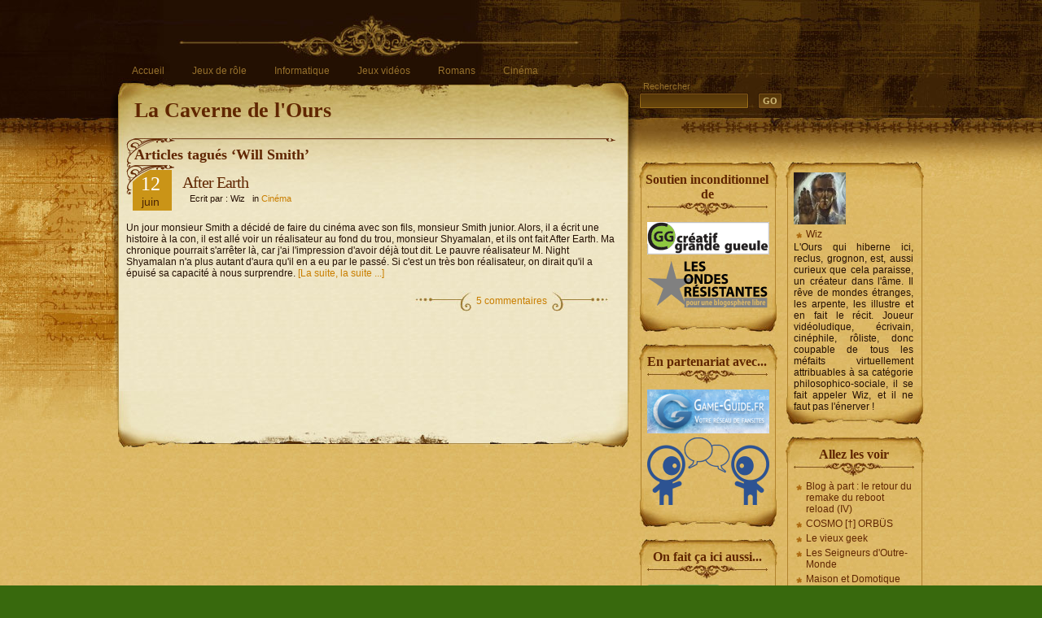

--- FILE ---
content_type: text/html; charset=UTF-8
request_url: http://caverne.loreval.fr/tag/will-smith/
body_size: 10044
content:
<!DOCTYPE html PUBLIC "-//W3C//DTD XHTML 1.1//EN"
    "http://www.w3.org/TR/xhtml11/DTD/xhtml11.dtd">
<html xmlns="http://www.w3.org/1999/xhtml" lang="fr-FR">

<head profile="http://gmpg.org/xfn/11">
<meta http-equiv="Content-Type" content="text/html; charset=UTF-8" />

<title>La Caverne de l&#039;Ours   &raquo; Will Smith</title>

<meta name="generator" content="WordPress 5.4.18" /> <!-- leave this for stats -->

<link rel="stylesheet" href="http://caverne.loreval.fr/wp-content/themes/aspire-fr/style.css" type="text/css" media="screen" />
<link rel="alternate" type="application/rss+xml" title="La Caverne de l&#039;Ours RSS Feed" href="http://caverne.loreval.fr/feed/" />
<link rel="pingback" href="http://caverne.loreval.fr/xmlrpc.php" />
<script>
  (function(i,s,o,g,r,a,m){i['GoogleAnalyticsObject']=r;i[r]=i[r]||function(){
  (i[r].q=i[r].q||[]).push(arguments)},i[r].l=1*new Date();a=s.createElement(o),
  m=s.getElementsByTagName(o)[0];a.async=1;a.src=g;m.parentNode.insertBefore(a,m)
  })(window,document,'script','//www.google-analytics.com/analytics.js','ga');

  ga('create', 'UA-46067869-1', 'loreval.fr');
  ga('send', 'pageview');

</script>
<link rel='dns-prefetch' href='//s.w.org' />
<link rel="alternate" type="application/rss+xml" title="La Caverne de l&#039;Ours &raquo; Flux de l’étiquette Will Smith" href="http://caverne.loreval.fr/tag/will-smith/feed/" />
<!-- This site uses the Google Analytics by ExactMetrics plugin v6.0.2 - Using Analytics tracking - https://www.exactmetrics.com/ -->
<script type="text/javascript" data-cfasync="false">
	var em_version         = '6.0.2';
	var em_track_user      = true;
	var em_no_track_reason = '';
	
	var disableStr = 'ga-disable-UA-46067869-1';

	/* Function to detect opted out users */
	function __gaTrackerIsOptedOut() {
		return document.cookie.indexOf(disableStr + '=true') > -1;
	}

	/* Disable tracking if the opt-out cookie exists. */
	if ( __gaTrackerIsOptedOut() ) {
		window[disableStr] = true;
	}

	/* Opt-out function */
	function __gaTrackerOptout() {
	  document.cookie = disableStr + '=true; expires=Thu, 31 Dec 2099 23:59:59 UTC; path=/';
	  window[disableStr] = true;
	}

	if ( 'undefined' === typeof gaOptout ) {
		function gaOptout() {
			__gaTrackerOptout();
		}
	}
	
	if ( em_track_user ) {
		(function(i,s,o,g,r,a,m){i['GoogleAnalyticsObject']=r;i[r]=i[r]||function(){
			(i[r].q=i[r].q||[]).push(arguments)},i[r].l=1*new Date();a=s.createElement(o),
			m=s.getElementsByTagName(o)[0];a.async=1;a.src=g;m.parentNode.insertBefore(a,m)
		})(window,document,'script','//www.google-analytics.com/analytics.js','__gaTracker');

window.ga = __gaTracker;		__gaTracker('create', 'UA-46067869-1', 'auto');
		__gaTracker('set', 'forceSSL', true);
		__gaTracker('send','pageview');
		__gaTracker( function() { window.ga = __gaTracker; } );
	} else {
		console.log( "" );
		(function() {
			/* https://developers.google.com/analytics/devguides/collection/analyticsjs/ */
			var noopfn = function() {
				return null;
			};
			var noopnullfn = function() {
				return null;
			};
			var Tracker = function() {
				return null;
			};
			var p = Tracker.prototype;
			p.get = noopfn;
			p.set = noopfn;
			p.send = noopfn;
			var __gaTracker = function() {
				var len = arguments.length;
				if ( len === 0 ) {
					return;
				}
				var f = arguments[len-1];
				if ( typeof f !== 'object' || f === null || typeof f.hitCallback !== 'function' ) {
					console.log( 'Not running function __gaTracker(' + arguments[0] + " ....) because you are not being tracked. " + em_no_track_reason );
					return;
				}
				try {
					f.hitCallback();
				} catch (ex) {

				}
			};
			__gaTracker.create = function() {
				return new Tracker();
			};
			__gaTracker.getByName = noopnullfn;
			__gaTracker.getAll = function() {
				return [];
			};
			__gaTracker.remove = noopfn;
			window['__gaTracker'] = __gaTracker;
			window.ga = __gaTracker;		})();
		}
</script>
<!-- / Google Analytics by ExactMetrics -->
		<script type="text/javascript">
			window._wpemojiSettings = {"baseUrl":"https:\/\/s.w.org\/images\/core\/emoji\/12.0.0-1\/72x72\/","ext":".png","svgUrl":"https:\/\/s.w.org\/images\/core\/emoji\/12.0.0-1\/svg\/","svgExt":".svg","source":{"concatemoji":"http:\/\/caverne.loreval.fr\/wp-includes\/js\/wp-emoji-release.min.js?ver=5.4.18"}};
			/*! This file is auto-generated */
			!function(e,a,t){var n,r,o,i=a.createElement("canvas"),p=i.getContext&&i.getContext("2d");function s(e,t){var a=String.fromCharCode;p.clearRect(0,0,i.width,i.height),p.fillText(a.apply(this,e),0,0);e=i.toDataURL();return p.clearRect(0,0,i.width,i.height),p.fillText(a.apply(this,t),0,0),e===i.toDataURL()}function c(e){var t=a.createElement("script");t.src=e,t.defer=t.type="text/javascript",a.getElementsByTagName("head")[0].appendChild(t)}for(o=Array("flag","emoji"),t.supports={everything:!0,everythingExceptFlag:!0},r=0;r<o.length;r++)t.supports[o[r]]=function(e){if(!p||!p.fillText)return!1;switch(p.textBaseline="top",p.font="600 32px Arial",e){case"flag":return s([127987,65039,8205,9895,65039],[127987,65039,8203,9895,65039])?!1:!s([55356,56826,55356,56819],[55356,56826,8203,55356,56819])&&!s([55356,57332,56128,56423,56128,56418,56128,56421,56128,56430,56128,56423,56128,56447],[55356,57332,8203,56128,56423,8203,56128,56418,8203,56128,56421,8203,56128,56430,8203,56128,56423,8203,56128,56447]);case"emoji":return!s([55357,56424,55356,57342,8205,55358,56605,8205,55357,56424,55356,57340],[55357,56424,55356,57342,8203,55358,56605,8203,55357,56424,55356,57340])}return!1}(o[r]),t.supports.everything=t.supports.everything&&t.supports[o[r]],"flag"!==o[r]&&(t.supports.everythingExceptFlag=t.supports.everythingExceptFlag&&t.supports[o[r]]);t.supports.everythingExceptFlag=t.supports.everythingExceptFlag&&!t.supports.flag,t.DOMReady=!1,t.readyCallback=function(){t.DOMReady=!0},t.supports.everything||(n=function(){t.readyCallback()},a.addEventListener?(a.addEventListener("DOMContentLoaded",n,!1),e.addEventListener("load",n,!1)):(e.attachEvent("onload",n),a.attachEvent("onreadystatechange",function(){"complete"===a.readyState&&t.readyCallback()})),(n=t.source||{}).concatemoji?c(n.concatemoji):n.wpemoji&&n.twemoji&&(c(n.twemoji),c(n.wpemoji)))}(window,document,window._wpemojiSettings);
		</script>
		<style type="text/css">
img.wp-smiley,
img.emoji {
	display: inline !important;
	border: none !important;
	box-shadow: none !important;
	height: 1em !important;
	width: 1em !important;
	margin: 0 .07em !important;
	vertical-align: -0.1em !important;
	background: none !important;
	padding: 0 !important;
}
</style>
	<link rel='stylesheet' id='wp-block-library-css'  href='http://caverne.loreval.fr/wp-includes/css/dist/block-library/style.min.css?ver=5.4.18' type='text/css' media='all' />
<link rel='stylesheet' id='orgseries-default-css-css'  href='http://caverne.loreval.fr/wp-content/plugins/organize-series/orgSeries.css?ver=5.4.18' type='text/css' media='all' />
<link rel='stylesheet' id='wp-pagenavi-css'  href='http://caverne.loreval.fr/wp-content/plugins/wp-pagenavi/pagenavi-css.css?ver=2.70' type='text/css' media='all' />
<script type='text/javascript'>
/* <![CDATA[ */
var exactmetrics_frontend = {"js_events_tracking":"true","download_extensions":"zip,mp3,mpeg,pdf,doc,ppt,xls,jpeg,png,gif,tiff","inbound_paths":"[{\"path\":\"\\\/go\\\/\",\"label\":\"affiliate\"},{\"path\":\"\\\/recommend\\\/\",\"label\":\"affiliate\"}]","home_url":"http:\/\/caverne.loreval.fr","hash_tracking":"false"};
/* ]]> */
</script>
<script type='text/javascript' src='http://caverne.loreval.fr/wp-content/plugins/google-analytics-dashboard-for-wp/assets/js/frontend.min.js?ver=6.0.2'></script>
<script type='text/javascript' src='http://caverne.loreval.fr/wp-includes/js/jquery/jquery.js?ver=1.12.4-wp'></script>
<script type='text/javascript' src='http://caverne.loreval.fr/wp-includes/js/jquery/jquery-migrate.min.js?ver=1.4.1'></script>
<script type='text/javascript' src='http://caverne.loreval.fr/wp-content/plugins/front-slider/scripts/slider.js?ver=1.3'></script>
<link rel='https://api.w.org/' href='http://caverne.loreval.fr/wp-json/' />
<link rel="EditURI" type="application/rsd+xml" title="RSD" href="http://caverne.loreval.fr/xmlrpc.php?rsd" />
<link rel="wlwmanifest" type="application/wlwmanifest+xml" href="http://caverne.loreval.fr/wp-includes/wlwmanifest.xml" /> 
<meta name="generator" content="WordPress 5.4.18" />
<script type="text/javascript">
	window._wp_rp_static_base_url = 'https://wprp.zemanta.com/static/';
	window._wp_rp_wp_ajax_url = "http://caverne.loreval.fr/wp-admin/admin-ajax.php";
	window._wp_rp_plugin_version = '3.6.4';
	window._wp_rp_post_id = '557';
	window._wp_rp_num_rel_posts = '7';
	window._wp_rp_thumbnails = true;
	window._wp_rp_post_title = 'After+Earth';
	window._wp_rp_post_tags = ['signes', '6i%C3%A8me+sens', 'will+smith', 'incassable', 'jaden+smith', 'la+jeune+fille+de+l%27eau', 'le+village', 'm.+night+shyamalan', 'cin%C3%A9ma', 'spoiler', 'dj', 'la', 'sall', 'lui', 'jai', 'de', 'car', 'du', 'smith', 'nom', 'jour', 'le', 'dan', 'bon'];
	window._wp_rp_promoted_content = true;
</script>
<link rel="stylesheet" href="http://caverne.loreval.fr/wp-content/plugins/wordpress-23-related-posts-plugin/static/themes/vertical-s.css?version=3.6.4" />
<style type="text/css">.recentcomments a{display:inline !important;padding:0 !important;margin:0 !important;}</style></head>
<body>
<div class="left-bg"><div class="script"></div></div>
<div class="right-bg"></div>
<div id="head">
	<div class="crack"></div>
	<div class="header">
		<div id="menu">
			<ul>
				<li ><a href="http://caverne.loreval.fr/" title="Home">Accueil</a></li>
				<li><a href="http://caverne.loreval.fr/category/jeu-de-role/" title="Jeux de rôle">Jeux de rôle</a></li>
				<li><a href="http://caverne.loreval.fr/category/informatique/" title="Informatique">Informatique</a></li>
				<li><a href="http://caverne.loreval.fr/category/jeux-videos/" title="Jeux vidéos">Jeux vidéos</a></li>
				<li><a href="http://caverne.loreval.fr/category/romans/" title="Romans">Romans</a></li>
				<li><a href="http://caverne.loreval.fr/category/cinema/" title="Cinéma">Cinéma</a></li>
	   	 					</ul>
		</div>
		<div class="logo"><h1><a href="http://caverne.loreval.fr/">La Caverne de l&#039;Ours</a></h1></div>
	</div>
	<div class="shadow-right"></div>
		<div class="searchbox">
		<form id="searchform" action="http://caverne.loreval.fr/" method="get">
			<div class="label">Rechercher</div>
			<div class="search"><input type="text" value="" name="s" id="s" /></div>
			<div><input type="submit" id="searchsubmit" value="GO" /></div>
		</form>
	</div>
</div>

<div id="content">
	<div id="main">
		<div class="content"><div class="cont-r"><div class="cont-l"><div class="cont-bot">
			<div class="grad-hack"><div class="begin"></div>

	
 	   	  		<h2 class="pagetitle">Articles tagués ‘Will Smith’</h2>
 	  		
				<div class="post1" id="post-557">
					<div class="title">
						<div class="date">12<div class="month">Juin</div></div>
						<h1><a href="http://caverne.loreval.fr/after-earth/" rel="bookmark" title="Lien permanent vers After Earth">After Earth</a></h1>
						<p class="author">&nbsp;&nbsp;&nbsp;Ecrit par : Wiz&nbsp;&nbsp;&nbsp;in <a href="http://caverne.loreval.fr/category/cinema/" rel="category tag">Cinéma</a></p>
					</div>
					<div class="entry">
					
						<p class="wp-flattr-button"><a class="FlattrButton" style="display:none;" href="http://caverne.loreval.fr/after-earth/" title=" After Earth" rev="flattr;uid:LOurs;language:fr_FR;category:text;tags:6ième sens,Incassable,Jaden Smith,La jeune fille de l'eau,Le village,M. Night Shyamalan,Signes,Will Smith,blog, flattr;popout:0;">Un jour monsieur Smith a décidé de faire du cinéma avec son fils, monsieur Smith junior. Alors, il a écrit une histoire à la con, il est allé voir un...</a></p>Un jour monsieur Smith a décidé de faire du cinéma avec son fils, monsieur Smith junior. Alors, il a écrit une histoire à la con, il est allé voir un réalisateur au fond du trou, monsieur Shyamalan, et ils ont fait After Earth.
Ma chronique pourrait s'arrêter là, car j'ai l'impression d'avoir déjà tout dit. Le pauvre réalisateur M. Night Shyamalan n'a plus autant d'aura qu'il en a eu par le passé. Si c'est un très bon réalisateur, on dirait qu'il a épuisé sa capacité à nous surprendre. <a href="http://caverne.loreval.fr/after-earth/" class="more-link">[La suite, la suite ...]</a>						
					</div>
					<div class="postmetadata"><div class="comm-num-left"><a href="http://caverne.loreval.fr/after-earth/#comments">5 commentaires</a></div><div class="clear"></div></div>
				</div>

    
	
			</div>
		</div></div></div></div>
    	
		
	</div>
	
		<div id="sidebars">
		<div id="sidebar-left">
		<div class="sb-bot"><div class="sb-top"><div class="sb-right"><div class="sb-left"><div class="sb-rb"><div class="sb-lb"><div class="sb-rt"><div class="sb-lt">			<div class="textwidget"><h2>Soutien inconditionnel de</h2>		
<p><a href="http://alias.codiferes.net/wordpress/index.php/creatif-grande-gueule" title="Créatif Grande Gueule"><img src="http://caverne.loreval.fr/wp-content/uploads/2012/11/cgg-150.png"/></a><br/><a href="http://saint-epondyle.net/blog/2012/11/14/les-ondes-resistantes/" title="Les Ondes Résistantes"><img src="http://caverne.loreval.fr/wp-content/uploads/2012/11/les-ondes-mini.png"/></a></p>
		</div>
		</div></div></div></div></div></div></div></div><div class="sb-bot"><div class="sb-top"><div class="sb-right"><div class="sb-left"><div class="sb-rb"><div class="sb-lb"><div class="sb-rt"><div class="sb-lt">			<div class="textwidget"><h2>En partenariat avec...</h2>		
<p><a href="http://game-guide.fr/" title="Game-Guide"><img src="http://caverne.loreval.fr/wp-content/uploads/2013/07/Banni%C3%A8reBleuClair_TexteBlanc_150x52.png"/></a><br/><a href="http://bazoocam.org/" title="Bazoocam"><img src="http://caverne.loreval.fr/wp-content/uploads/2013/07/bazoocam-logo_150.png"/></a></p></div>
		</div></div></div></div></div></div></div></div><div class="sb-bot"><div class="sb-top"><div class="sb-right"><div class="sb-left"><div class="sb-rb"><div class="sb-lb"><div class="sb-rt"><div class="sb-lt">			<div class="textwidget"><h2>On fait ça ici aussi...</h2>		
<p><a href="http://caverne.loreval.fr/flattr-flatte/"><img src="http://caverne.loreval.fr/wp-content/plugins/flattr/img/flattr-badge-large.png"/></br>On Flattre</a></p>
</div>
		</div></div></div></div></div></div></div></div>		<div class="sb-bot"><div class="sb-top"><div class="sb-right"><div class="sb-left"><div class="sb-rb"><div class="sb-lb"><div class="sb-rt"><div class="sb-lt">		<h2>Articles récents</h2>		<ul>
											<li>
					<a href="http://caverne.loreval.fr/periode-dincertitude/">Période d&rsquo;incertitude</a>
									</li>
											<li>
					<a href="http://caverne.loreval.fr/autant-en-portent-les-geeks/">Autant en portent les Geeks</a>
									</li>
											<li>
					<a href="http://caverne.loreval.fr/charlie-mortdecai/">Charlie Mortdecai</a>
									</li>
											<li>
					<a href="http://caverne.loreval.fr/exodus-gods-and-kings/">Exodus, Gods and Kings</a>
									</li>
											<li>
					<a href="http://caverne.loreval.fr/noob-le-film-le-conseil-des-3-factions/">Noob le film, le Conseil des 3 Factions</a>
									</li>
					</ul>
		</div></div></div></div></div></div></div></div><div class="sb-bot"><div class="sb-top"><div class="sb-right"><div class="sb-left"><div class="sb-rb"><div class="sb-lb"><div class="sb-rt"><div class="sb-lt"><h2>Catégories</h2>		<ul>
				<li class="cat-item cat-item-35"><a href="http://caverne.loreval.fr/category/cinema/">Cinéma</a> (69)
</li>
	<li class="cat-item cat-item-8"><a href="http://caverne.loreval.fr/category/divers/">Divers</a> (45)
</li>
	<li class="cat-item cat-item-13"><a href="http://caverne.loreval.fr/category/informatique/">Informatique</a> (5)
</li>
	<li class="cat-item cat-item-3"><a href="http://caverne.loreval.fr/category/jeu-de-role/">Jeu de rôle</a> (27)
</li>
	<li class="cat-item cat-item-16"><a href="http://caverne.loreval.fr/category/jeux-videos/">Jeux vidéos</a> (28)
</li>
	<li class="cat-item cat-item-4"><a href="http://caverne.loreval.fr/category/lours/">L&#039;Ours</a> (78)
</li>
	<li class="cat-item cat-item-22"><a href="http://caverne.loreval.fr/category/romans/">Romans</a> (16)
</li>
		</ul>
			</div></div></div></div></div></div></div></div><div class="sb-bot"><div class="sb-top"><div class="sb-right"><div class="sb-left"><div class="sb-rb"><div class="sb-lb"><div class="sb-rt"><div class="sb-lt"><h2>Étiquettes</h2><div class="tagcloud"><a href="http://caverne.loreval.fr/tag/3d/" class="tag-cloud-link tag-link-55 tag-link-position-1" style="font-size: 11.977272727273pt;" aria-label="3D (6 éléments)">3D</a>
<a href="http://caverne.loreval.fr/tag/anniversaire/" class="tag-cloud-link tag-link-9 tag-link-position-2" style="font-size: 9.5909090909091pt;" aria-label="anniversaire (4 éléments)">anniversaire</a>
<a href="http://caverne.loreval.fr/tag/apple/" class="tag-cloud-link tag-link-14 tag-link-position-3" style="font-size: 8pt;" aria-label="Apple (3 éléments)">Apple</a>
<a href="http://caverne.loreval.fr/tag/auteur/" class="tag-cloud-link tag-link-111 tag-link-position-4" style="font-size: 11.977272727273pt;" aria-label="Auteur (6 éléments)">Auteur</a>
<a href="http://caverne.loreval.fr/tag/blog/" class="tag-cloud-link tag-link-126 tag-link-position-5" style="font-size: 15pt;" aria-label="blog (10 éléments)">blog</a>
<a href="http://caverne.loreval.fr/tag/bruce-willis/" class="tag-cloud-link tag-link-127 tag-link-position-6" style="font-size: 10.863636363636pt;" aria-label="Bruce Willis (5 éléments)">Bruce Willis</a>
<a href="http://caverne.loreval.fr/tag/captain-america/" class="tag-cloud-link tag-link-217 tag-link-position-7" style="font-size: 9.5909090909091pt;" aria-label="Captain America (4 éléments)">Captain America</a>
<a href="http://caverne.loreval.fr/tag/cinema/" class="tag-cloud-link tag-link-483 tag-link-position-8" style="font-size: 14.363636363636pt;" aria-label="Cinéma (9 éléments)">Cinéma</a>
<a href="http://caverne.loreval.fr/tag/cite/" class="tag-cloud-link tag-link-24 tag-link-position-9" style="font-size: 9.5909090909091pt;" aria-label="Cité (4 éléments)">Cité</a>
<a href="http://caverne.loreval.fr/tag/crowdfunding/" class="tag-cloud-link tag-link-218 tag-link-position-10" style="font-size: 9.5909090909091pt;" aria-label="Crowdfunding (4 éléments)">Crowdfunding</a>
<a href="http://caverne.loreval.fr/tag/culture/" class="tag-cloud-link tag-link-40 tag-link-position-11" style="font-size: 16.75pt;" aria-label="culture (13 éléments)">culture</a>
<a href="http://caverne.loreval.fr/tag/diablo/" class="tag-cloud-link tag-link-32 tag-link-position-12" style="font-size: 8pt;" aria-label="Diablo (3 éléments)">Diablo</a>
<a href="http://caverne.loreval.fr/tag/dungeons-dragons/" class="tag-cloud-link tag-link-116 tag-link-position-13" style="font-size: 9.5909090909091pt;" aria-label="Dungeons &amp; Dragons (4 éléments)">Dungeons &amp; Dragons</a>
<a href="http://caverne.loreval.fr/tag/en-ligne/" class="tag-cloud-link tag-link-33 tag-link-position-14" style="font-size: 16.113636363636pt;" aria-label="En ligne (12 éléments)">En ligne</a>
<a href="http://caverne.loreval.fr/tag/geekopolis/" class="tag-cloud-link tag-link-221 tag-link-position-15" style="font-size: 9.5909090909091pt;" aria-label="Geekopolis (4 éléments)">Geekopolis</a>
<a href="http://caverne.loreval.fr/tag/god-of-war/" class="tag-cloud-link tag-link-42 tag-link-position-16" style="font-size: 9.5909090909091pt;" aria-label="God of War (4 éléments)">God of War</a>
<a href="http://caverne.loreval.fr/tag/guild-wars-2/" class="tag-cloud-link tag-link-21 tag-link-position-17" style="font-size: 19.136363636364pt;" aria-label="Guild Wars 2 (19 éléments)">Guild Wars 2</a>
<a href="http://caverne.loreval.fr/tag/hulk/" class="tag-cloud-link tag-link-215 tag-link-position-18" style="font-size: 9.5909090909091pt;" aria-label="Hulk (4 éléments)">Hulk</a>
<a href="http://caverne.loreval.fr/tag/identite-culturelle/" class="tag-cloud-link tag-link-6 tag-link-position-19" style="font-size: 13.568181818182pt;" aria-label="Identité culturelle (8 éléments)">Identité culturelle</a>
<a href="http://caverne.loreval.fr/tag/imaginaire/" class="tag-cloud-link tag-link-7 tag-link-position-20" style="font-size: 20.090909090909pt;" aria-label="Imaginaire (22 éléments)">Imaginaire</a>
<a href="http://caverne.loreval.fr/tag/ipad/" class="tag-cloud-link tag-link-15 tag-link-position-21" style="font-size: 8pt;" aria-label="iPad (3 éléments)">iPad</a>
<a href="http://caverne.loreval.fr/tag/iron-man/" class="tag-cloud-link tag-link-212 tag-link-position-22" style="font-size: 10.863636363636pt;" aria-label="Iron-man (5 éléments)">Iron-man</a>
<a href="http://caverne.loreval.fr/tag/jeux-de-role/" class="tag-cloud-link tag-link-5 tag-link-position-23" style="font-size: 22pt;" aria-label="Jeux de rôle (29 éléments)">Jeux de rôle</a>
<a href="http://caverne.loreval.fr/tag/jeux-video/" class="tag-cloud-link tag-link-131 tag-link-position-24" style="font-size: 15pt;" aria-label="Jeux vidéo (10 éléments)">Jeux vidéo</a>
<a href="http://caverne.loreval.fr/tag/joseph-gordon-levitt/" class="tag-cloud-link tag-link-81 tag-link-position-25" style="font-size: 8pt;" aria-label="Joseph Gordon-Levitt (3 éléments)">Joseph Gordon-Levitt</a>
<a href="http://caverne.loreval.fr/tag/les-ecrinautes/" class="tag-cloud-link tag-link-341 tag-link-position-26" style="font-size: 10.863636363636pt;" aria-label="Les Ecrinautes (5 éléments)">Les Ecrinautes</a>
<a href="http://caverne.loreval.fr/tag/loreval/" class="tag-cloud-link tag-link-23 tag-link-position-27" style="font-size: 16.75pt;" aria-label="Loreval (13 éléments)">Loreval</a>
<a href="http://caverne.loreval.fr/tag/marvel/" class="tag-cloud-link tag-link-213 tag-link-position-28" style="font-size: 9.5909090909091pt;" aria-label="Marvel (4 éléments)">Marvel</a>
<a href="http://caverne.loreval.fr/tag/mensonges/" class="tag-cloud-link tag-link-25 tag-link-position-29" style="font-size: 10.863636363636pt;" aria-label="Mensonges (5 éléments)">Mensonges</a>
<a href="http://caverne.loreval.fr/tag/michael-caine/" class="tag-cloud-link tag-link-80 tag-link-position-30" style="font-size: 8pt;" aria-label="Michael Caine (3 éléments)">Michael Caine</a>
<a href="http://caverne.loreval.fr/tag/mmorpg/" class="tag-cloud-link tag-link-17 tag-link-position-31" style="font-size: 19.772727272727pt;" aria-label="MMORPG (21 éléments)">MMORPG</a>
<a href="http://caverne.loreval.fr/tag/monde/" class="tag-cloud-link tag-link-30 tag-link-position-32" style="font-size: 13.568181818182pt;" aria-label="Monde (8 éléments)">Monde</a>
<a href="http://caverne.loreval.fr/tag/morgan-freeman/" class="tag-cloud-link tag-link-83 tag-link-position-33" style="font-size: 9.5909090909091pt;" aria-label="Morgan Freeman (4 éléments)">Morgan Freeman</a>
<a href="http://caverne.loreval.fr/tag/mythologie/" class="tag-cloud-link tag-link-44 tag-link-position-34" style="font-size: 9.5909090909091pt;" aria-label="Mythologie (4 éléments)">Mythologie</a>
<a href="http://caverne.loreval.fr/tag/neverwinter-nights/" class="tag-cloud-link tag-link-27 tag-link-position-35" style="font-size: 10.863636363636pt;" aria-label="Neverwinter Nights (5 éléments)">Neverwinter Nights</a>
<a href="http://caverne.loreval.fr/tag/noob/" class="tag-cloud-link tag-link-196 tag-link-position-36" style="font-size: 12.772727272727pt;" aria-label="Noob (7 éléments)">Noob</a>
<a href="http://caverne.loreval.fr/tag/omnivers/" class="tag-cloud-link tag-link-26 tag-link-position-37" style="font-size: 9.5909090909091pt;" aria-label="Omnivers (4 éléments)">Omnivers</a>
<a href="http://caverne.loreval.fr/tag/romans/" class="tag-cloud-link tag-link-482 tag-link-position-38" style="font-size: 12.772727272727pt;" aria-label="Romans (7 éléments)">Romans</a>
<a href="http://caverne.loreval.fr/tag/skyrim/" class="tag-cloud-link tag-link-89 tag-link-position-39" style="font-size: 9.5909090909091pt;" aria-label="Skyrim (4 éléments)">Skyrim</a>
<a href="http://caverne.loreval.fr/tag/societe/" class="tag-cloud-link tag-link-31 tag-link-position-40" style="font-size: 16.113636363636pt;" aria-label="société (12 éléments)">société</a>
<a href="http://caverne.loreval.fr/tag/systeme/" class="tag-cloud-link tag-link-41 tag-link-position-41" style="font-size: 16.75pt;" aria-label="Système (13 éléments)">Système</a>
<a href="http://caverne.loreval.fr/tag/the-avengers/" class="tag-cloud-link tag-link-216 tag-link-position-42" style="font-size: 10.863636363636pt;" aria-label="The Avengers (5 éléments)">The Avengers</a>
<a href="http://caverne.loreval.fr/tag/thor/" class="tag-cloud-link tag-link-214 tag-link-position-43" style="font-size: 10.863636363636pt;" aria-label="Thor (5 éléments)">Thor</a>
<a href="http://caverne.loreval.fr/tag/world-of-warcraft/" class="tag-cloud-link tag-link-72 tag-link-position-44" style="font-size: 9.5909090909091pt;" aria-label="World of Warcraft (4 éléments)">World of Warcraft</a>
<a href="http://caverne.loreval.fr/tag/x-men/" class="tag-cloud-link tag-link-284 tag-link-position-45" style="font-size: 8pt;" aria-label="X-Men (3 éléments)">X-Men</a></div>
</div></div></div></div></div></div></div></div>		</div>
		<div id="sidebar-right">
		 
   
   <div class="sb-bot"><div class="sb-top"><div class="sb-right"><div class="sb-left"><div class="sb-rb"><div class="sb-lb"><div class="sb-rt"><div class="sb-lt">
   <span class="bio-title"></span>
   <ul class="author-bio">
    <li class="author-avatar"><img alt='lours-photo' src='http://1.gravatar.com/avatar/455926b349b3ff3763144604d68c2042?s=64&#038;d=Gravatar%20Logo&#038;r=g' srcset='http://1.gravatar.com/avatar/455926b349b3ff3763144604d68c2042?s=128&#038;d=Gravatar%20Logo&#038;r=g 2x' class='avatar avatar-64 photo' height='64' width='64' /></li>
    <li class="author-name"><a href= "http://caverne.loreval.fr/author/lours/" >Wiz</a></li>
    <li class="author-description" style="text-align: justify;">L'Ours qui hiberne ici, reclus, grognon, est, aussi curieux que cela paraisse, un créateur dans l'âme. Il rêve de mondes étranges, les arpente, les illustre et en fait le récit. Joueur vidéoludique, écrivain, cinéphile, rôliste, donc coupable de tous les méfaits virtuellement attribuables à sa catégorie philosophico-sociale, il se fait appeler Wiz, et il ne faut pas l'énerver ! </li>
   </ul>
   </div></div></div></div></div></div></div></div>   
   
    <div class="sb-bot"><div class="sb-top"><div class="sb-right"><div class="sb-left"><div class="sb-rb"><div class="sb-lb"><div class="sb-rt"><div class="sb-lt"><h2>Allez les voir</h2>
	<ul class='xoxo blogroll'>
<li><a href="https://alias.erdorin.org/" rel="acquaintance met" title="JEU DE RÔLE, ROCK PROGRESSIF ET SUBVERSIONS DIVERSES" target="_blank">Blog à part : le retour du remake du reboot reload (IV)</a></li>
<li><a href="http://saint-epondyle.net/blog/" rel="contact" title="Acteur et défenseur de la geekitude" target="_blank">COSMO [†] ORBÜS</a></li>
<li><a href="http://geekons.canalblog.com/" rel="friend met" title="Le site d&rsquo;un vieil ami geek, geekerie et domotique au programme" target="_blank">Le vieux geek</a></li>
<li><a href="http://lesseigneursdoutremonde.com/index.php?id=37" rel="contact met" title="Site officiel du film amateur Les Seigneurs d&rsquo;Outre-Monde" target="_blank">Les Seigneurs d&#039;Outre-Monde</a></li>
<li><a href="http://www.maison-et-domotique.com/" rel="acquaintance co-worker" title="La domotique dans la maison de monsieur tout-le-monde" target="_blank">Maison et Domotique</a></li>
<li><a href="http://sandchaser.blogspot.fr/" rel="friend met colleague" title="Journal figoblogurinique traîtant des peinturlures du propriétaire et d&rsquo;autres choses" target="_blank">Sand Chaser</a></li>
<li><a href="http://thefacultychronicles.over-blog.com/" title="Un récit de SF, un talent en devenir" target="_blank">The Faculty Chronicles</a></li>

	</ul>
</div></div></div></div></div></div></div></div>
<div class="sb-bot"><div class="sb-top"><div class="sb-right"><div class="sb-left"><div class="sb-rb"><div class="sb-lb"><div class="sb-rt"><div class="sb-lt"><h2>Mes autres contenus</h2>
	<ul class='xoxo blogroll'>
<li><a href="http://lendraste.loreval.fr" rel="me" title="Demeure de l&rsquo;auteur Lendraste, également ours dans cette caverne&#8230; mais chut." target="_blank">Le Temple de Lendraste</a></li>

	</ul>
</div></div></div></div></div></div></div></div>
<div class="sb-bot"><div class="sb-top"><div class="sb-right"><div class="sb-left"><div class="sb-rb"><div class="sb-lb"><div class="sb-rt"><div class="sb-lt"><h2>Archives</h2>		<ul>
				<li><a href='http://caverne.loreval.fr/2016/01/'>janvier 2016</a></li>
	<li><a href='http://caverne.loreval.fr/2015/05/'>mai 2015</a></li>
	<li><a href='http://caverne.loreval.fr/2015/01/'>janvier 2015</a></li>
	<li><a href='http://caverne.loreval.fr/2014/12/'>décembre 2014</a></li>
	<li><a href='http://caverne.loreval.fr/2014/11/'>novembre 2014</a></li>
	<li><a href='http://caverne.loreval.fr/2014/10/'>octobre 2014</a></li>
	<li><a href='http://caverne.loreval.fr/2014/08/'>août 2014</a></li>
	<li><a href='http://caverne.loreval.fr/2014/07/'>juillet 2014</a></li>
	<li><a href='http://caverne.loreval.fr/2014/06/'>juin 2014</a></li>
	<li><a href='http://caverne.loreval.fr/2014/05/'>mai 2014</a></li>
	<li><a href='http://caverne.loreval.fr/2014/04/'>avril 2014</a></li>
	<li><a href='http://caverne.loreval.fr/2014/03/'>mars 2014</a></li>
	<li><a href='http://caverne.loreval.fr/2014/02/'>février 2014</a></li>
	<li><a href='http://caverne.loreval.fr/2014/01/'>janvier 2014</a></li>
	<li><a href='http://caverne.loreval.fr/2013/12/'>décembre 2013</a></li>
	<li><a href='http://caverne.loreval.fr/2013/11/'>novembre 2013</a></li>
	<li><a href='http://caverne.loreval.fr/2013/10/'>octobre 2013</a></li>
	<li><a href='http://caverne.loreval.fr/2013/09/'>septembre 2013</a></li>
	<li><a href='http://caverne.loreval.fr/2013/08/'>août 2013</a></li>
	<li><a href='http://caverne.loreval.fr/2013/07/'>juillet 2013</a></li>
	<li><a href='http://caverne.loreval.fr/2013/06/'>juin 2013</a></li>
	<li><a href='http://caverne.loreval.fr/2013/05/'>mai 2013</a></li>
	<li><a href='http://caverne.loreval.fr/2013/04/'>avril 2013</a></li>
	<li><a href='http://caverne.loreval.fr/2013/03/'>mars 2013</a></li>
	<li><a href='http://caverne.loreval.fr/2013/02/'>février 2013</a></li>
	<li><a href='http://caverne.loreval.fr/2013/01/'>janvier 2013</a></li>
	<li><a href='http://caverne.loreval.fr/2012/12/'>décembre 2012</a></li>
	<li><a href='http://caverne.loreval.fr/2012/11/'>novembre 2012</a></li>
	<li><a href='http://caverne.loreval.fr/2012/10/'>octobre 2012</a></li>
	<li><a href='http://caverne.loreval.fr/2012/09/'>septembre 2012</a></li>
	<li><a href='http://caverne.loreval.fr/2012/08/'>août 2012</a></li>
	<li><a href='http://caverne.loreval.fr/2012/07/'>juillet 2012</a></li>
	<li><a href='http://caverne.loreval.fr/2012/06/'>juin 2012</a></li>
		</ul>
			</div></div></div></div></div></div></div></div><div class="sb-bot"><div class="sb-top"><div class="sb-right"><div class="sb-left"><div class="sb-rb"><div class="sb-lb"><div class="sb-rt"><div class="sb-lt"><h2>Ce qu&rsquo;ils en pensent</h2><ul id="recentcomments"><li class="recentcomments"><span class="comment-author-link"><a href='http://caverne.loreval.fr' rel='external nofollow ugc' class='url'>Wiz</a></span> dans <a href="http://caverne.loreval.fr/hunger-games-la-revolte-partie-1/#comment-30016">Hunger Games, la Révolte, partie 1</a></li><li class="recentcomments"><span class="comment-author-link"><a href='http://suissecasinoenligne.com' rel='external nofollow ugc' class='url'>olga</a></span> dans <a href="http://caverne.loreval.fr/hunger-games-la-revolte-partie-1/#comment-30015">Hunger Games, la Révolte, partie 1</a></li><li class="recentcomments"><span class="comment-author-link"><a href='https://alias.erdorin.org/flattr-bilan-pour-mars-2013/' rel='external nofollow ugc' class='url'>Flattr: bilan pour mars 2013 &ndash; Blog à part</a></span> dans <a href="http://caverne.loreval.fr/flattr-flatte/#comment-29703">Flattr&#8230; Flatté.</a></li><li class="recentcomments"><span class="comment-author-link"><a href='http://caverne.loreval.fr' rel='external nofollow ugc' class='url'>Wiz</a></span> dans <a href="http://caverne.loreval.fr/noob-sous-total/#comment-27817">Noob, sous-total</a></li><li class="recentcomments"><span class="comment-author-link"><a href='https://geekbill.wordpress.com/' rel='external nofollow ugc' class='url'>darklinux</a></span> dans <a href="http://caverne.loreval.fr/noob-sous-total/#comment-27816">Noob, sous-total</a></li></ul></div></div></div></div></div></div></div></div><div class="sb-bot"><div class="sb-top"><div class="sb-right"><div class="sb-left"><div class="sb-rb"><div class="sb-lb"><div class="sb-rt"><div class="sb-lt"><h2>Wordpress</h2>			<ul>
						<li><a href="http://caverne.loreval.fr/wp-login.php">Connexion</a></li>
			<li><a href="http://caverne.loreval.fr/feed/">Flux des publications</a></li>
			<li><a href="http://caverne.loreval.fr/comments/feed/">Flux des commentaires</a></li>
			<li><a href="https://fr.wordpress.org/">Site de WordPress-FR</a></li>			</ul>
			</div></div></div></div></div></div></div></div>		</div>
		<div class="clear"></div>
	</div>
	
	<div class="clear"></div>
</div>

<div id="footer">
	<div class="copy">Copyright &copy; 2007 - La Caverne de l&#039;Ours - est fièrement propulsé par <a href="http://www.wordpress.org">WordPress</a><br /><a href="http://www.infocreek.com">Design</a> par InfoCreek | <a href="http://www.infocreek.com/webdesign/aspire.html">Thème Aspire</a> | traduction <a href="http://wordpress-tuto.fr">WordPress tuto</a>
	<div class="valid">Valid <a href="http://validator.w3.org/check?uri=referer">XHTML</a> &amp; <a href="http://jigsaw.w3.org/css-validator/validator?uri=http://caverne.loreval.fr/wp-content/themes/aspire-fr/style.css">CSS</a></div></div>
</div>
				<script type='text/javascript'><!--
			var seriesdropdown = document.getElementById("orgseries_dropdown");
			if (seriesdropdown) {
			 function onSeriesChange() {
					if ( seriesdropdown.options[seriesdropdown.selectedIndex].value != ( 0 || -1 ) ) {
						location.href = "http://caverne.loreval.fr/series/"+seriesdropdown.options[seriesdropdown.selectedIndex].value;
					}
				}
				seriesdropdown.onchange = onSeriesChange;
			}
			--></script>
			<div class="copy_wrap" style="display: block; margin: 0px; clear: both;"><p style="font-size: 8px; text-align: right; display: block;">Slider by <a style="font-size: 8px; text-align: right;" href="http://www.iwebix.de/" target="_blank" title="webdesign">webdesign</a></p></div><script type='text/javascript' src='http://caverne.loreval.fr/wp-includes/js/wp-embed.min.js?ver=5.4.18'></script>
<script type="text/javascript">
          (function() {
            var s = document.createElement('script'), t = document.getElementsByTagName('script')[0];
            s.type = 'text/javascript';
            s.async = true;
            s.src = 'http://api.flattr.com/js/0.6/load.js?mode=auto';
            t.parentNode.insertBefore(s, t);
          })();
        </script></body>
</html>


--- FILE ---
content_type: text/css
request_url: http://caverne.loreval.fr/wp-content/themes/aspire-fr/style.css
body_size: 4467
content:
/*  
Theme Name: Aspire - fr
Theme URI: http://www.infocreek.com/webdesign/aspire.html
Description: Aspire Designed by <a href="http://www.infocreek.com">InfoCreek </a>. Traduction française par <a href="http://wordpress-tuto.fr">WordPress tuto</a>.
Version: 1.0
Author: InfoCreek.com
Author URI: http://www.infocreek.com/

	http://www.infocreek.com/webdesign/aspire.html
         
	The CSS, XHTML and design is released under the Creative Common Attribution 3.0 License (http://creativecommons.org/licenses/by/3.0/), which means you can use and modify it for any purpose.  
 
By downloading our themes, you agree that you: 

       1)  Can not resell the theme
       2)  You may use and modify the theme but the footer link back to InfoCreek.com should be retained.
       3)  You may use the theme on personal or commercial projects as far as #2 above is met 


*/

* {margin:0px; padding:0px;}
body {background: #38690d url(images/body-bg.jpg) center top; text-align:center; font-size:12px; color:#240f02; font-family: Verdana, Arial, Helvetica, sans-serif;}

img {border: medium none;}
blockquote {padding: 5px 20px; text-align: left; color:#602600}
blockquote blockquote {padding: 2px 10px; text-align: left; color:#602600; font-style:italic;}
a {text-decoration:none; color:#c97e00; border: 0px;}
a:hover {text-decoration:underline; border: 0px;}
a.u {text-decoration:underline; border: 0px;}
a.u:hover {text-decoration:none; border: 0px;}
a.n, a.n:hover {text-decoration:none; border: 0px;}
a:focus, a:active {outline: none;}

p {padding:7px 0;  line-height: 17px;}
.border {border:1px solid red;}
h1, h2, h3, h4 { font-family: "Trebuchet MS";}
hr {border-left:0px solid #abb0b5; border-right:0px solid #abb0b5; border-top:1px dotted #abb0b5; border-bottom:0px solid #abb0b5; height: 1px;}

input {font-family: 'Verdana'; color: #240f02; font-size: 11px;}
textarea {font-family: 'Verdana'; color: #240f02; font-size: 11px;}
select {font-family: 'Verdana'; color: #240f02; font-size: 11px;}

.left-bg {position:absolute; left:0px; top:0px; width:50%; height:517px; margin-left:-495px; background: url(images/top-left-bg-repeat.jpg) right top repeat-x;}
.script {position:absolute; right:0px; top:104px; width:100%; height:413px; background: url(images/left-bg.jpg) right top no-repeat;}
.right-bg {position:absolute; right:0px; top:0px; width:50%; height:223px; background: url(images/top-right-bg-repeat.jpg) 40px 0px repeat-x;}
#head {position:relative; width:990px; height:250px; margin:0 auto; text-align:left; background: url(images/top-right-bg-repeat.jpg) 90px 0px repeat-x;}
.crack {position:absolute; left:0px; top:0px; width:990px; height:51px; background: url(images/crack.jpg) 627px 0px no-repeat;}
.header {width:627px; height:250px; background: url(images/header-bg.jpg) no-repeat;}
	.logo {position:absolute; left:0px; top:120px; width:627px;}
	.logo h1 {font: bold 26px/120% Georgia; color:#602600; padding:0 0 10px 20px; margin-right:16px;}
	.logo h1 a, .logo h1 a:hover {color:#602600; text-decoration:none;}
	.logo a b {}
	.shadow-right {position:absolute; left:627px; top:115px; width:102px; height:380px; background: url(images/right-bg.jpg) no-repeat;}
	#menu {position:absolute; left:0px; top:80px;}
	#menu ul {list-style:none;}
	#menu ul li {display:block; float:left; padding:0 17px;}
	* html #menu ul li {display:inline;}
	#menu ul li a {color:#97712c;}
	.searchbox {position:absolute; left:640px; top:100px; width:176px; font-size:11px; color:#97712c;}
	#searchform .label {display:block; padding:0px 0px 2px 5px;}
		.search {width:135px; height:20px; background: url(images/search-input.gif) left top no-repeat; float:left;}
	#searchform input {border:none; background:transparent url(images/go-button.gif) left top no-repeat; font-weight: bold; color:#ceb978; width:30px; height:20px; float:right;}
	#searchform .search #s {border:none; background:transparent; color:#ceb978; width:125px; height:auto !important; margin:3px 0 0 4px; float:left;}

#content {position:relative; width:990px; margin:0 auto; text-align:left;}
#main {position:relative; float:left; width:627px;}
	.content {position:relative; width:627px; background: url(images/content-bg.jpg);} 
	.cont-r {position:relative; background: url(images/border.gif) right top repeat-y;}
	.cont-l {position:relative; background: url(images/border.gif) left top repeat-y;}
	.cont-bot {position:relative; background: url(images/content-bottom-bg.jpg) left bottom no-repeat; top:0px; bottom:0px; min-height:380px;}
	.grad-hack {position:relative; background: url(images/header-bg.jpg) 0px -170px no-repeat; width:627px; overflow:hidden; margin-top:-80px; padding-bottom:20px}
	.begin {background: url(images/begin.gif) 10px 0px no-repeat; position:absolute; top:0px; left:0px; width:100%; height:40px; z-index:10;}
	
	.content h1 {font: 20px "Trebuchet MS"; color:#602600; letter-spacing:-1px; padding-top:10px;}
	.content h2 {font:bold 18px "Trebuchet MS"; color:#602600; padding:10px 0px 2px 20px;}
	.content h3 {font:bold 16px "Trebuchet MS"; color:#602600; padding:10px 0px 2px 20px;}
	.content h4 {font:bold 14px "Trebuchet MS"; color:#602600; padding:7px 0px 2px 15px;}
	.content h5 {font:bold 12px "Trebuchet MS"; color:#602600; padding:5px 0px 2px 10px;}
	.content h6 {font:bold 10px Verdana; color:#602600; padding:5px 0px 2px 0px;}
	.content h3.pagetitle {position:absolute; top:0px; right:30px; padding:0px; font-size:12px;}
	.post {padding:24px 10px 10px 10px; background: url(images/post-devider.jpg) no-repeat;}
	.post1 {padding:0px 10px 10px 10px;position:relative; z-index:100;}
	* html .post {position:relative;}
	* html .post1 {position:relative; height:350px;}
	.content .title {padding:0px;}
	.content .date {font:normal 24px/47px Georgia; margin-right:10px; color:#ffffff; float:left; width:59px; height:56px; overflow:hidden; text-align:center; background: url(images/date-bg.gif) no-repeat;}
	.content .date .month {font: 14px/16px Arial; color:#4c2604; margin:-10px 0px 0 0; text-transform:lowercase;}
	.content h1 a, .content h1 a:hover {color:#602600; text-decoration:none;}
	.content p.author {color:#240f02; padding:0px 0px 0px 0px; font-size:11px;}
	.entry {position:relative; padding:0 0 10px 0; clear:both;}
	.entry img {border:1px solid #99ba09; margin:0px 5px 5px 5px; max-width:603px}
	.postmetadata {padding:5px 75px 0px 20px; text-align:right; background: url(images/num-comm-right.jpg) 100% 5px no-repeat; margin-right:15px; clear:both;}
	* html .postmetadata {display:inline-block;}
	*:first-child+html .postmetadata {display:inline-block;}
	.postmetadata .comm-num-left {padding:5px 0px 7px 75px; float:right; background: url(images/num-comm-left.jpg) no-repeat;}

	.content h2.center {padding:25px 0; text-align:center;}
	.wp-pagenavi {position:absolute; left:10px; bottom:-22px; z-index:300; font-size:11px;}
	.wp-pagenavi a, .wp-pagenavi a:link, .wp-pagenavi a:active  {float:left; font-size:11px; background:#ca9417 url(images/page-num-bg.gif) 0 0 no-repeat !important; line-height:16px; padding:0 4px !important; color:#602600 !important; margin:0 3px 0 0 !important; border:none !important;}
	.wp-pagenavi a:hover {background:#602600 url(images/page-num-bg.gif) 0 0 no-repeat !important; font-size:11px; color:#ca9417 !important; text-decoration:none; border:none !important;}
	.wp-pagenavi span.pages {float:left; font-size:11px; padding: 0px 4px 0px 4px !important; line-height:16px; margin: 0px 3px 0px 0px !important; color: #ca9417 !important; border: none !important;	background:#602600 !important;}
	.wp-pagenavi span.current {float:left; font-size:11px; background:#602600 url(images/page-num-bg.gif) 0 0 no-repeat !important; line-height:16px; padding:0 4px !important; color:#ca9417 !important; margin:0 3px 0 0 !important; border:none !important;}
	.wp-pagenavi span.extend {float:left; font-size:11px; background:none !important; line-height:16px; padding:0 4px !important; color:#602600 !important; margin:0 3px 0 0 !important; border:none !important;}
	.wp-pagenavi2 {position:absolute; left:10px; bottom:-22px; z-index:300; font-size:11px;}
	.wp-pagenavi2 a, .wp-pagenavi2 a:link, .wp-pagenavi2 a:active  {float:left; font-size:11px; background:#ca9417 url(images/page-num-bg.gif) 0 0 no-repeat; line-height:16px; padding:0 4px; color:#602600; margin:0 3px 0 0; border:none;}
	.wp-pagenavi2 a:hover {background:#602600 url(images/page-num-bg.gif) 0 0 no-repeat; color:#ca9417; text-decoration:none;}
	.wp-caption {
		background: #dcba63;
		line-height: 18px;
		margin-bottom: 20px;
		max-width: 632px !important; /* prevent too-wide images from breaking layout */
		padding: 4px;
		text-align: center;
	}
	.wp-caption img {
		margin: 5px 5px 0;
	}
	.wp-caption p.wp-caption-text {
		color: #000000;
		font-size: 12px;
		margin: 5px;
	}
	.alignleft,
	img.alignleft {
		display: inline;
		float: left;
		margin-right: 24px;
		margin-top: 4px;
	}
	.alignright,
	img.alignright {
		display: inline;
		float: right;
		margin-left: 24px;
		margin-top: 4px;
	}
	.aligncenter,
	img.aligncenter {
		clear: both;
		display: block;
		margin-left: auto;
		margin-right: auto;
	}
	img.alignleft,
	img.alignright,
	img.aligncenter {
		margin-bottom: 12px;
	}

	
	#main ul {position:relative; list-style:none; padding:5px 20px;}
#main ul li {display:block; padding:2px 0px 2px 12px;  background: url(images/marker.gif) 0px 7px no-repeat;}
#main ol {padding: 5px 40px; list-style: decimal}
#main ol li {padding:2px 0px 2px 0px;}


#comments {}
#comments a {}
#comments h4 {padding-left:20px;}
.nocomments {padding: 0 20px 30px 20px;}
.message-bottom {position:relative; background: url(images/message-bottom.gif) left bottom repeat-x;}
.message-top {position:relative; background: url(images/message-top.gif) 0 5px repeat-x;}
.message-right {position:relative; background: url(images/message-right.gif) 100% 0px repeat-y;}
.message-left {position:relative; background: url(images/message-left.gif) 0 0 repeat-y;}
.mes-br {position:relative; background: url(images/message-br.jpg) right bottom no-repeat;}
.mes-bl {position:relative; background: url(images/message-bl.jpg) left bottom no-repeat;}
.mes-tr {position:relative; background: url(images/message-tr.jpg) right top no-repeat;}
.mes-tl {position:relative; background: url(images/message-tl.jpg) left top no-repeat; width:100%;}
	.message-by {padding:15px 0 5px 0; font:16px/18px "Trebushet MS"; color:#602600; text-align:center;}
	.message-count {text-align:center;}
	.message-count span {display:inline-block; border:1px solid #8a5f3b; font:12px/14px Georgia; position:relative; padding:0 5px;}
	.message-count span b.count-l {position:absolute; left:-74px; top:1px; height:14px; width:72px; line-height:0px; font-size:0px; background: url(images/message-number-right.gif) left top no-repeat;}
	.message-count span b.count-r {position:absolute; right:-76px; top:1px; height:14px; width:74px; line-height:0px; font-size:0px; background: url(images/message-number-left.gif) right top no-repeat;}
	.message-entry {position:relative; padding:10px 20px 20px 20px;}
		.message-time {font-size:11px; line-height:20px; color:#efe7c6; height:20px; width:250px; background: #b27110 url(images/message-time-right.gif) right top no-repeat; margin:10px 20px 0 10px;}
		.message-time span {display:block; height:20px; padding:0 25px; background: url(images/message-time-left.gif) left top no-repeat;}
	

#response {position:relative;}
#response h4 {padding:20px 0px 5px 20px;}
#response div.form {width:100%; position:relative; border:1px solid #a4813c;}
* html #response div.form {width:100%;}
#response div.form #commentform {padding:10px;}

	.inputs {position:relative; width:49%; float:left;}
		.input {position:relative;}
		.input b {color:#c97e00;}
		.inputs input {position:relative; background:#ede5c3; border:1px solid #a4813c; width:99%; padding:2px; margin-bottom:5px;}
	.message {position:relative; width:49%; float:right; text-align:center;}
	.message .input {margin-bottom:0px; text-align:center;}
	.message textarea {background:#ede5c3; border:1px solid #a4813c; width:99%; height:92px; padding:1px;}
	.submit {text-align:right; margin-top:10px;}
	* html .submit {margin-top:0px;}
	*:first-child+html .submit {margin-top:0px;}
	


#sidebars {position:relative; width:350px; float:right; margin-top:-66px;}
#sidebars #searchform #s {border:1px solid #212121; background:#689330; background-image:none; color:#ffffff; width:100%; height:auto !important; margin:0px 0 0 0px;}
#sidebar-left {width:170px; float:left; overflow:hidden;}
#sidebar-right {width:170px; float:right; overflow:hidden;}

.sb-bot {background:url(images/sidebar-bottom.jpg) center bottom repeat-x; margin-top:15px;}
.sb-top {background:url(images/sidebar-top.jpg) center top repeat-x;}
.sb-right {background:url(images/sb-border.gif) right top repeat-y;}
.sb-left {background:url(images/sb-border.gif) left top repeat-y;}
.sb-rb {background:url(images/sidebar-rb.jpg) right bottom no-repeat;}
.sb-lb {background:url(images/sidebar-lb.jpg) left bottom no-repeat;}
.sb-rt {background:url(images/sidebar-rt.jpg) right top no-repeat; width:100%}
.sb-lt {position:relative; background:url(images/sidebar-lt.jpg) left top no-repeat; padding:10px 10px 15px 10px; width:147px; overflow:hidden;}

#sidebars h2 {position:relative; font:bold 16px "Trebuchet MS"; color:#602600; margin:0 -6px; text-align:center; background:url(images/sidebar-title-line.jpg) center bottom no-repeat; padding:3px 0 18px 0;}
#sidebars a {color:#602600;}
#sidebars ul {display:inline-block; position:relative; padding:3px 0 0px 0; list-style:none; background:none}
#sidebars ul li {display:block; position:relative; font-size: 12px; color:#240f02; padding:0px 0px}
* html #sidebars ul li {display:inline-block;}
*:first-child+html #sidebars ul li {display:inline-block;}
#sidebars ul li a {color:#602600; padding:2px 0px 2px 15px; display:block; background: url(images/sb-marker.gif) 3px 7px no-repeat;}
#sidebars ul li.current-cat a {color:#240f02; background:#c18c35 url(images/sb-marker-hover.gif) 3px 7px no-repeat;}
#sidebars ul li a:hover {color:#240f02; background:#c18c35 url(images/sb-marker-hover.gif) 3px 7px no-repeat; text-decoration:none;}
#sidebars ul li p a {color:#602600; display:inline; background: none; padding:0px;}
#sidebars ul li p a:hover {color:#602600; display:inline; background:#c18c35 none; padding:0px;}
#sidebars ul li ul {padding:0px 0 0px 0px; list-style:none;}
#sidebars ul li ul li a {padding:2px 0px 2px 25px; background: url(images/sb-marker.gif) 13px 7px no-repeat;}
#sidebars ul li ul li a:hover {background:#c18c35 url(images/sb-marker-hover.gif) 13px 7px no-repeat;}

#wp-calendar {width:100%; font-size:11px; font-family:Georgia; text-align:center;}
#wp-calendar td {font-size:11px; text-align:center;}
#wp-calendar td a {display:block; background:#ca9417 url(images/page-num-bg.gif) 0 0 no-repeat; color:#602600;}
#wp-calendar td a:hover {display:block; background:#602600 url(images/page-num-bg.gif) 0 0 no-repeat; color:#ca9417; text-decoration:none;}
#recentcomments li a {background:none !important; padding:0 0 0 0;}
.textwidget iframe {position:relative; margin:0 -5px 10px -5px;}

.logo-bottom {position:absolute; right:30px; bottom:15px; z-index:1000;}


a:hover abbr {border:none;}


#footer {width:990px; margin:0 auto; text-align:left;}
#footer a {color:#602600;}
.copy {position:relative; padding:25px 0px 15px 0px; font-size:11px; z-index:100; width:590px; text-align:right;}
.valid {position:absolute; right:-200px; top:22px; font-size:11px; background:#ca9417 url(images/page-num-bg.gif) 0 0 no-repeat; line-height:22px; padding:0 7px;}

.ping-track {position:relative; border:1px solid #a4813c; padding:10px;}


.up {text-transform:uppercase;}
.center {text-align:center;}
.l, .left {float:left;}
.r, .right {float:right;}
.textleft {text-align:left !important;}
.clear {clear:both;}

#wp-admin-bar {align:center; margin:0; padding:5px; background:#f9f9f9; border:1px solid #666; clear:both; text-align:center}
#wp-admin-bar ul {margin:0; padding:0}
#wp-admin-bar ul li {list-style-type:none; display:inline; margin:0 10px; padding:0}

--- FILE ---
content_type: text/plain
request_url: https://www.google-analytics.com/j/collect?v=1&_v=j102&a=1995787195&t=pageview&_s=1&dl=http%3A%2F%2Fcaverne.loreval.fr%2Ftag%2Fwill-smith%2F&ul=en-us%40posix&dt=La%20Caverne%20de%20l%27Ours%20%C2%BB%20Will%20Smith&sr=1280x720&vp=1280x720&_u=YEBAAUABCAAAACAAI~&jid=1078756621&gjid=760636984&cid=325516511.1768482722&tid=UA-46067869-1&_gid=947463556.1768482722&_r=1&_slc=1&z=502066387
body_size: -286
content:
2,cG-SGJHTCJYWR